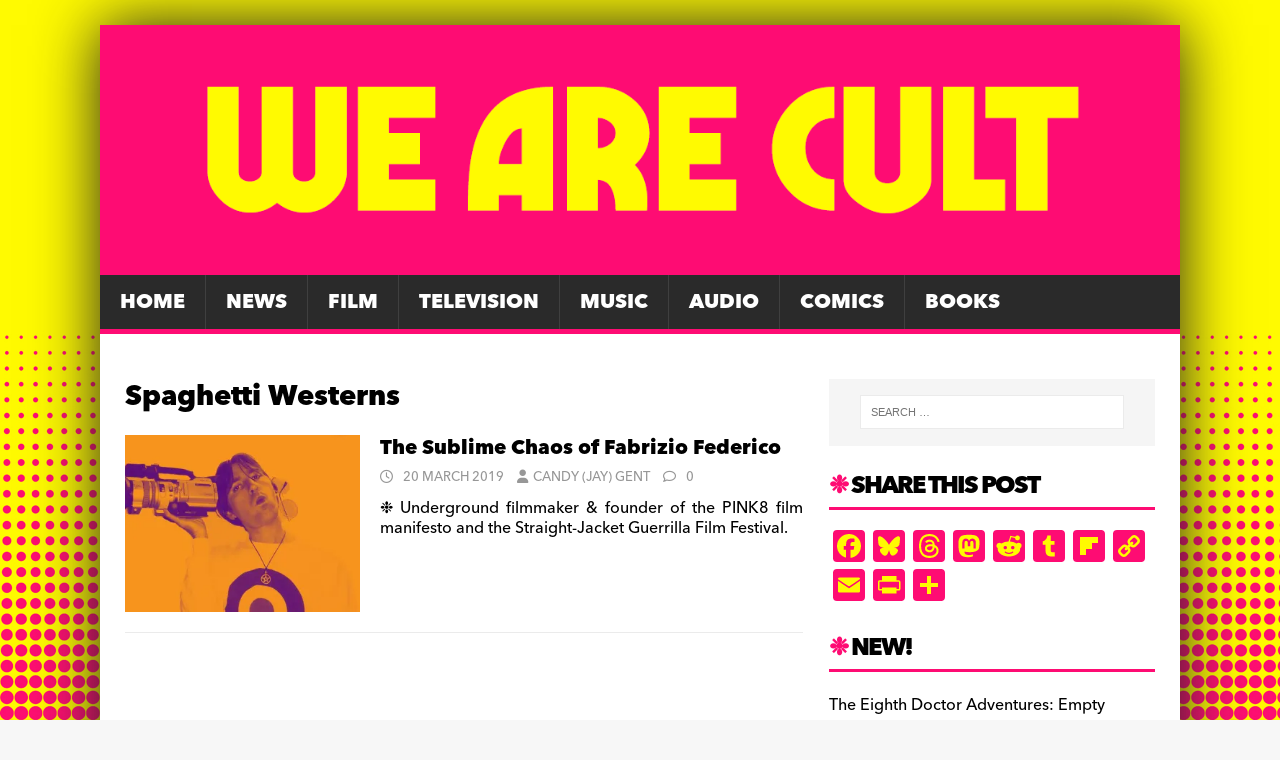

--- FILE ---
content_type: text/html; charset=UTF-8
request_url: https://wearecult.rocks/tag/spaghetti-westerns
body_size: 16773
content:
<!DOCTYPE html>
<html class="no-js" lang="en-GB">
<head>
<meta charset="UTF-8">
<meta name="viewport" content="width=device-width, initial-scale=1.0">
<link rel="profile" href="https://gmpg.org/xfn/11" />
<meta name='robots' content='index, follow, max-image-preview:large, max-snippet:-1, max-video-preview:-1' />

	<!-- This site is optimized with the Yoast SEO plugin v26.8 - https://yoast.com/product/yoast-seo-wordpress/ -->
	<title>Spaghetti Westerns Archives &#187; We Are Cult</title>
	<link rel="canonical" href="https://wearecult.rocks/tag/spaghetti-westerns" />
	<meta property="og:locale" content="en_GB" />
	<meta property="og:type" content="article" />
	<meta property="og:title" content="Spaghetti Westerns Archives &#187; We Are Cult" />
	<meta property="og:url" content="https://wearecult.rocks/tag/spaghetti-westerns" />
	<meta property="og:site_name" content="We Are Cult" />
	<meta property="og:image" content="https://i0.wp.com/wearecult.rocks/wp-content/uploads/2016/09/CULTBANNER200DPI.jpg?fit=1339%2C308&ssl=1" />
	<meta property="og:image:width" content="1339" />
	<meta property="og:image:height" content="308" />
	<meta property="og:image:type" content="image/jpeg" />
	<meta name="twitter:card" content="summary_large_image" />
	<script type="application/ld+json" class="yoast-schema-graph">{"@context":"https://schema.org","@graph":[{"@type":"CollectionPage","@id":"https://wearecult.rocks/tag/spaghetti-westerns","url":"https://wearecult.rocks/tag/spaghetti-westerns","name":"Spaghetti Westerns Archives &#187; We Are Cult","isPartOf":{"@id":"https://wearecult.rocks/#website"},"primaryImageOfPage":{"@id":"https://wearecult.rocks/tag/spaghetti-westerns#primaryimage"},"image":{"@id":"https://wearecult.rocks/tag/spaghetti-westerns#primaryimage"},"thumbnailUrl":"https://i0.wp.com/wearecult.rocks/wp-content/uploads/2019/03/feature-image-fabrizio.jpg?fit=1030%2C438&ssl=1","breadcrumb":{"@id":"https://wearecult.rocks/tag/spaghetti-westerns#breadcrumb"},"inLanguage":"en-GB"},{"@type":"ImageObject","inLanguage":"en-GB","@id":"https://wearecult.rocks/tag/spaghetti-westerns#primaryimage","url":"https://i0.wp.com/wearecult.rocks/wp-content/uploads/2019/03/feature-image-fabrizio.jpg?fit=1030%2C438&ssl=1","contentUrl":"https://i0.wp.com/wearecult.rocks/wp-content/uploads/2019/03/feature-image-fabrizio.jpg?fit=1030%2C438&ssl=1","width":1030,"height":438},{"@type":"BreadcrumbList","@id":"https://wearecult.rocks/tag/spaghetti-westerns#breadcrumb","itemListElement":[{"@type":"ListItem","position":1,"name":"Home","item":"https://wearecult.rocks/"},{"@type":"ListItem","position":2,"name":"Spaghetti Westerns"}]},{"@type":"WebSite","@id":"https://wearecult.rocks/#website","url":"https://wearecult.rocks/","name":"We Are Cult","description":"News, reviews, interviews and events devoted to all things cult!","publisher":{"@id":"https://wearecult.rocks/#organization"},"potentialAction":[{"@type":"SearchAction","target":{"@type":"EntryPoint","urlTemplate":"https://wearecult.rocks/?s={search_term_string}"},"query-input":{"@type":"PropertyValueSpecification","valueRequired":true,"valueName":"search_term_string"}}],"inLanguage":"en-GB"},{"@type":"Organization","@id":"https://wearecult.rocks/#organization","name":"We are Cult","url":"https://wearecult.rocks/","logo":{"@type":"ImageObject","inLanguage":"en-GB","@id":"https://wearecult.rocks/#/schema/logo/image/","url":"https://i0.wp.com/wearecult.rocks/wp-content/uploads/2025/05/cropped-WAC-BANNER-2025D.png?fit=1330%2C308&ssl=1","contentUrl":"https://i0.wp.com/wearecult.rocks/wp-content/uploads/2025/05/cropped-WAC-BANNER-2025D.png?fit=1330%2C308&ssl=1","width":1330,"height":308,"caption":"We are Cult"},"image":{"@id":"https://wearecult.rocks/#/schema/logo/image/"},"sameAs":["https://www.facebook.com/wearecultonline/","https://bsky.app/profile/wearecultonline.bsky.social"]}]}</script>
	<!-- / Yoast SEO plugin. -->


<link rel='dns-prefetch' href='//static.addtoany.com' />
<link rel='dns-prefetch' href='//stats.wp.com' />
<link rel='dns-prefetch' href='//fonts.googleapis.com' />
<link rel='dns-prefetch' href='//v0.wordpress.com' />
<link rel='dns-prefetch' href='//widgets.wp.com' />
<link rel='dns-prefetch' href='//s0.wp.com' />
<link rel='dns-prefetch' href='//0.gravatar.com' />
<link rel='dns-prefetch' href='//1.gravatar.com' />
<link rel='dns-prefetch' href='//2.gravatar.com' />
<link rel='preconnect' href='//i0.wp.com' />
<link rel='preconnect' href='//c0.wp.com' />
<link rel="alternate" type="application/rss+xml" title="We Are Cult &raquo; Feed" href="https://wearecult.rocks/feed" />
<link rel="alternate" type="application/rss+xml" title="We Are Cult &raquo; Comments Feed" href="https://wearecult.rocks/comments/feed" />
<link rel="alternate" type="application/rss+xml" title="We Are Cult &raquo; Spaghetti Westerns Tag Feed" href="https://wearecult.rocks/tag/spaghetti-westerns/feed" />
<style id='wp-img-auto-sizes-contain-inline-css' type='text/css'>
img:is([sizes=auto i],[sizes^="auto," i]){contain-intrinsic-size:3000px 1500px}
/*# sourceURL=wp-img-auto-sizes-contain-inline-css */
</style>
<style id='wp-emoji-styles-inline-css' type='text/css'>

	img.wp-smiley, img.emoji {
		display: inline !important;
		border: none !important;
		box-shadow: none !important;
		height: 1em !important;
		width: 1em !important;
		margin: 0 0.07em !important;
		vertical-align: -0.1em !important;
		background: none !important;
		padding: 0 !important;
	}
/*# sourceURL=wp-emoji-styles-inline-css */
</style>
<style id='wp-block-library-inline-css' type='text/css'>
:root{--wp-block-synced-color:#7a00df;--wp-block-synced-color--rgb:122,0,223;--wp-bound-block-color:var(--wp-block-synced-color);--wp-editor-canvas-background:#ddd;--wp-admin-theme-color:#007cba;--wp-admin-theme-color--rgb:0,124,186;--wp-admin-theme-color-darker-10:#006ba1;--wp-admin-theme-color-darker-10--rgb:0,107,160.5;--wp-admin-theme-color-darker-20:#005a87;--wp-admin-theme-color-darker-20--rgb:0,90,135;--wp-admin-border-width-focus:2px}@media (min-resolution:192dpi){:root{--wp-admin-border-width-focus:1.5px}}.wp-element-button{cursor:pointer}:root .has-very-light-gray-background-color{background-color:#eee}:root .has-very-dark-gray-background-color{background-color:#313131}:root .has-very-light-gray-color{color:#eee}:root .has-very-dark-gray-color{color:#313131}:root .has-vivid-green-cyan-to-vivid-cyan-blue-gradient-background{background:linear-gradient(135deg,#00d084,#0693e3)}:root .has-purple-crush-gradient-background{background:linear-gradient(135deg,#34e2e4,#4721fb 50%,#ab1dfe)}:root .has-hazy-dawn-gradient-background{background:linear-gradient(135deg,#faaca8,#dad0ec)}:root .has-subdued-olive-gradient-background{background:linear-gradient(135deg,#fafae1,#67a671)}:root .has-atomic-cream-gradient-background{background:linear-gradient(135deg,#fdd79a,#004a59)}:root .has-nightshade-gradient-background{background:linear-gradient(135deg,#330968,#31cdcf)}:root .has-midnight-gradient-background{background:linear-gradient(135deg,#020381,#2874fc)}:root{--wp--preset--font-size--normal:16px;--wp--preset--font-size--huge:42px}.has-regular-font-size{font-size:1em}.has-larger-font-size{font-size:2.625em}.has-normal-font-size{font-size:var(--wp--preset--font-size--normal)}.has-huge-font-size{font-size:var(--wp--preset--font-size--huge)}.has-text-align-center{text-align:center}.has-text-align-left{text-align:left}.has-text-align-right{text-align:right}.has-fit-text{white-space:nowrap!important}#end-resizable-editor-section{display:none}.aligncenter{clear:both}.items-justified-left{justify-content:flex-start}.items-justified-center{justify-content:center}.items-justified-right{justify-content:flex-end}.items-justified-space-between{justify-content:space-between}.screen-reader-text{border:0;clip-path:inset(50%);height:1px;margin:-1px;overflow:hidden;padding:0;position:absolute;width:1px;word-wrap:normal!important}.screen-reader-text:focus{background-color:#ddd;clip-path:none;color:#444;display:block;font-size:1em;height:auto;left:5px;line-height:normal;padding:15px 23px 14px;text-decoration:none;top:5px;width:auto;z-index:100000}html :where(.has-border-color){border-style:solid}html :where([style*=border-top-color]){border-top-style:solid}html :where([style*=border-right-color]){border-right-style:solid}html :where([style*=border-bottom-color]){border-bottom-style:solid}html :where([style*=border-left-color]){border-left-style:solid}html :where([style*=border-width]){border-style:solid}html :where([style*=border-top-width]){border-top-style:solid}html :where([style*=border-right-width]){border-right-style:solid}html :where([style*=border-bottom-width]){border-bottom-style:solid}html :where([style*=border-left-width]){border-left-style:solid}html :where(img[class*=wp-image-]){height:auto;max-width:100%}:where(figure){margin:0 0 1em}html :where(.is-position-sticky){--wp-admin--admin-bar--position-offset:var(--wp-admin--admin-bar--height,0px)}@media screen and (max-width:600px){html :where(.is-position-sticky){--wp-admin--admin-bar--position-offset:0px}}

/*# sourceURL=wp-block-library-inline-css */
</style><style id='global-styles-inline-css' type='text/css'>
:root{--wp--preset--aspect-ratio--square: 1;--wp--preset--aspect-ratio--4-3: 4/3;--wp--preset--aspect-ratio--3-4: 3/4;--wp--preset--aspect-ratio--3-2: 3/2;--wp--preset--aspect-ratio--2-3: 2/3;--wp--preset--aspect-ratio--16-9: 16/9;--wp--preset--aspect-ratio--9-16: 9/16;--wp--preset--color--black: #000000;--wp--preset--color--cyan-bluish-gray: #abb8c3;--wp--preset--color--white: #ffffff;--wp--preset--color--pale-pink: #f78da7;--wp--preset--color--vivid-red: #cf2e2e;--wp--preset--color--luminous-vivid-orange: #ff6900;--wp--preset--color--luminous-vivid-amber: #fcb900;--wp--preset--color--light-green-cyan: #7bdcb5;--wp--preset--color--vivid-green-cyan: #00d084;--wp--preset--color--pale-cyan-blue: #8ed1fc;--wp--preset--color--vivid-cyan-blue: #0693e3;--wp--preset--color--vivid-purple: #9b51e0;--wp--preset--gradient--vivid-cyan-blue-to-vivid-purple: linear-gradient(135deg,rgb(6,147,227) 0%,rgb(155,81,224) 100%);--wp--preset--gradient--light-green-cyan-to-vivid-green-cyan: linear-gradient(135deg,rgb(122,220,180) 0%,rgb(0,208,130) 100%);--wp--preset--gradient--luminous-vivid-amber-to-luminous-vivid-orange: linear-gradient(135deg,rgb(252,185,0) 0%,rgb(255,105,0) 100%);--wp--preset--gradient--luminous-vivid-orange-to-vivid-red: linear-gradient(135deg,rgb(255,105,0) 0%,rgb(207,46,46) 100%);--wp--preset--gradient--very-light-gray-to-cyan-bluish-gray: linear-gradient(135deg,rgb(238,238,238) 0%,rgb(169,184,195) 100%);--wp--preset--gradient--cool-to-warm-spectrum: linear-gradient(135deg,rgb(74,234,220) 0%,rgb(151,120,209) 20%,rgb(207,42,186) 40%,rgb(238,44,130) 60%,rgb(251,105,98) 80%,rgb(254,248,76) 100%);--wp--preset--gradient--blush-light-purple: linear-gradient(135deg,rgb(255,206,236) 0%,rgb(152,150,240) 100%);--wp--preset--gradient--blush-bordeaux: linear-gradient(135deg,rgb(254,205,165) 0%,rgb(254,45,45) 50%,rgb(107,0,62) 100%);--wp--preset--gradient--luminous-dusk: linear-gradient(135deg,rgb(255,203,112) 0%,rgb(199,81,192) 50%,rgb(65,88,208) 100%);--wp--preset--gradient--pale-ocean: linear-gradient(135deg,rgb(255,245,203) 0%,rgb(182,227,212) 50%,rgb(51,167,181) 100%);--wp--preset--gradient--electric-grass: linear-gradient(135deg,rgb(202,248,128) 0%,rgb(113,206,126) 100%);--wp--preset--gradient--midnight: linear-gradient(135deg,rgb(2,3,129) 0%,rgb(40,116,252) 100%);--wp--preset--font-size--small: 13px;--wp--preset--font-size--medium: 20px;--wp--preset--font-size--large: 36px;--wp--preset--font-size--x-large: 42px;--wp--preset--spacing--20: 0.44rem;--wp--preset--spacing--30: 0.67rem;--wp--preset--spacing--40: 1rem;--wp--preset--spacing--50: 1.5rem;--wp--preset--spacing--60: 2.25rem;--wp--preset--spacing--70: 3.38rem;--wp--preset--spacing--80: 5.06rem;--wp--preset--shadow--natural: 6px 6px 9px rgba(0, 0, 0, 0.2);--wp--preset--shadow--deep: 12px 12px 50px rgba(0, 0, 0, 0.4);--wp--preset--shadow--sharp: 6px 6px 0px rgba(0, 0, 0, 0.2);--wp--preset--shadow--outlined: 6px 6px 0px -3px rgb(255, 255, 255), 6px 6px rgb(0, 0, 0);--wp--preset--shadow--crisp: 6px 6px 0px rgb(0, 0, 0);}:where(.is-layout-flex){gap: 0.5em;}:where(.is-layout-grid){gap: 0.5em;}body .is-layout-flex{display: flex;}.is-layout-flex{flex-wrap: wrap;align-items: center;}.is-layout-flex > :is(*, div){margin: 0;}body .is-layout-grid{display: grid;}.is-layout-grid > :is(*, div){margin: 0;}:where(.wp-block-columns.is-layout-flex){gap: 2em;}:where(.wp-block-columns.is-layout-grid){gap: 2em;}:where(.wp-block-post-template.is-layout-flex){gap: 1.25em;}:where(.wp-block-post-template.is-layout-grid){gap: 1.25em;}.has-black-color{color: var(--wp--preset--color--black) !important;}.has-cyan-bluish-gray-color{color: var(--wp--preset--color--cyan-bluish-gray) !important;}.has-white-color{color: var(--wp--preset--color--white) !important;}.has-pale-pink-color{color: var(--wp--preset--color--pale-pink) !important;}.has-vivid-red-color{color: var(--wp--preset--color--vivid-red) !important;}.has-luminous-vivid-orange-color{color: var(--wp--preset--color--luminous-vivid-orange) !important;}.has-luminous-vivid-amber-color{color: var(--wp--preset--color--luminous-vivid-amber) !important;}.has-light-green-cyan-color{color: var(--wp--preset--color--light-green-cyan) !important;}.has-vivid-green-cyan-color{color: var(--wp--preset--color--vivid-green-cyan) !important;}.has-pale-cyan-blue-color{color: var(--wp--preset--color--pale-cyan-blue) !important;}.has-vivid-cyan-blue-color{color: var(--wp--preset--color--vivid-cyan-blue) !important;}.has-vivid-purple-color{color: var(--wp--preset--color--vivid-purple) !important;}.has-black-background-color{background-color: var(--wp--preset--color--black) !important;}.has-cyan-bluish-gray-background-color{background-color: var(--wp--preset--color--cyan-bluish-gray) !important;}.has-white-background-color{background-color: var(--wp--preset--color--white) !important;}.has-pale-pink-background-color{background-color: var(--wp--preset--color--pale-pink) !important;}.has-vivid-red-background-color{background-color: var(--wp--preset--color--vivid-red) !important;}.has-luminous-vivid-orange-background-color{background-color: var(--wp--preset--color--luminous-vivid-orange) !important;}.has-luminous-vivid-amber-background-color{background-color: var(--wp--preset--color--luminous-vivid-amber) !important;}.has-light-green-cyan-background-color{background-color: var(--wp--preset--color--light-green-cyan) !important;}.has-vivid-green-cyan-background-color{background-color: var(--wp--preset--color--vivid-green-cyan) !important;}.has-pale-cyan-blue-background-color{background-color: var(--wp--preset--color--pale-cyan-blue) !important;}.has-vivid-cyan-blue-background-color{background-color: var(--wp--preset--color--vivid-cyan-blue) !important;}.has-vivid-purple-background-color{background-color: var(--wp--preset--color--vivid-purple) !important;}.has-black-border-color{border-color: var(--wp--preset--color--black) !important;}.has-cyan-bluish-gray-border-color{border-color: var(--wp--preset--color--cyan-bluish-gray) !important;}.has-white-border-color{border-color: var(--wp--preset--color--white) !important;}.has-pale-pink-border-color{border-color: var(--wp--preset--color--pale-pink) !important;}.has-vivid-red-border-color{border-color: var(--wp--preset--color--vivid-red) !important;}.has-luminous-vivid-orange-border-color{border-color: var(--wp--preset--color--luminous-vivid-orange) !important;}.has-luminous-vivid-amber-border-color{border-color: var(--wp--preset--color--luminous-vivid-amber) !important;}.has-light-green-cyan-border-color{border-color: var(--wp--preset--color--light-green-cyan) !important;}.has-vivid-green-cyan-border-color{border-color: var(--wp--preset--color--vivid-green-cyan) !important;}.has-pale-cyan-blue-border-color{border-color: var(--wp--preset--color--pale-cyan-blue) !important;}.has-vivid-cyan-blue-border-color{border-color: var(--wp--preset--color--vivid-cyan-blue) !important;}.has-vivid-purple-border-color{border-color: var(--wp--preset--color--vivid-purple) !important;}.has-vivid-cyan-blue-to-vivid-purple-gradient-background{background: var(--wp--preset--gradient--vivid-cyan-blue-to-vivid-purple) !important;}.has-light-green-cyan-to-vivid-green-cyan-gradient-background{background: var(--wp--preset--gradient--light-green-cyan-to-vivid-green-cyan) !important;}.has-luminous-vivid-amber-to-luminous-vivid-orange-gradient-background{background: var(--wp--preset--gradient--luminous-vivid-amber-to-luminous-vivid-orange) !important;}.has-luminous-vivid-orange-to-vivid-red-gradient-background{background: var(--wp--preset--gradient--luminous-vivid-orange-to-vivid-red) !important;}.has-very-light-gray-to-cyan-bluish-gray-gradient-background{background: var(--wp--preset--gradient--very-light-gray-to-cyan-bluish-gray) !important;}.has-cool-to-warm-spectrum-gradient-background{background: var(--wp--preset--gradient--cool-to-warm-spectrum) !important;}.has-blush-light-purple-gradient-background{background: var(--wp--preset--gradient--blush-light-purple) !important;}.has-blush-bordeaux-gradient-background{background: var(--wp--preset--gradient--blush-bordeaux) !important;}.has-luminous-dusk-gradient-background{background: var(--wp--preset--gradient--luminous-dusk) !important;}.has-pale-ocean-gradient-background{background: var(--wp--preset--gradient--pale-ocean) !important;}.has-electric-grass-gradient-background{background: var(--wp--preset--gradient--electric-grass) !important;}.has-midnight-gradient-background{background: var(--wp--preset--gradient--midnight) !important;}.has-small-font-size{font-size: var(--wp--preset--font-size--small) !important;}.has-medium-font-size{font-size: var(--wp--preset--font-size--medium) !important;}.has-large-font-size{font-size: var(--wp--preset--font-size--large) !important;}.has-x-large-font-size{font-size: var(--wp--preset--font-size--x-large) !important;}
/*# sourceURL=global-styles-inline-css */
</style>

<style id='classic-theme-styles-inline-css' type='text/css'>
/*! This file is auto-generated */
.wp-block-button__link{color:#fff;background-color:#32373c;border-radius:9999px;box-shadow:none;text-decoration:none;padding:calc(.667em + 2px) calc(1.333em + 2px);font-size:1.125em}.wp-block-file__button{background:#32373c;color:#fff;text-decoration:none}
/*# sourceURL=/wp-includes/css/classic-themes.min.css */
</style>
<link rel='stylesheet' id='ditty-news-ticker-font-css' href='https://wearecult.rocks/wp-content/plugins/ditty-news-ticker/legacy/inc/static/libs/fontastic/styles.css?ver=3.1.63' type='text/css' media='all' />
<link rel='stylesheet' id='ditty-news-ticker-css' href='https://wearecult.rocks/wp-content/plugins/ditty-news-ticker/legacy/inc/static/css/style.css?ver=3.1.63' type='text/css' media='all' />
<link rel='stylesheet' id='ditty-displays-css' href='https://wearecult.rocks/wp-content/plugins/ditty-news-ticker/assets/build/dittyDisplays.css?ver=3.1.63' type='text/css' media='all' />
<link rel='stylesheet' id='ditty-fontawesome-css' href='https://wearecult.rocks/wp-content/plugins/ditty-news-ticker/includes/libs/fontawesome-6.4.0/css/all.css?ver=6.4.0' type='text/css' media='' />
<link rel='stylesheet' id='same-category-posts-css' href='https://wearecult.rocks/wp-content/plugins/same-category-posts/same-category-posts.css?ver=9786cb262bdbdaa612577e7bc95289d5' type='text/css' media='all' />
<link rel='stylesheet' id='mh-google-fonts-css' href='https://fonts.googleapis.com/css?family=Open+Sans:400,400italic,700,600' type='text/css' media='all' />
<link rel='stylesheet' id='mh-magazine-lite-css' href='https://wearecult.rocks/wp-content/themes/mh-magazine-lite/style.css?ver=2.10.0' type='text/css' media='all' />
<link rel='stylesheet' id='mh-font-awesome-css' href='https://wearecult.rocks/wp-content/themes/mh-magazine-lite/includes/font-awesome.min.css' type='text/css' media='all' />
<link rel='stylesheet' id='jetpack_likes-css' href='https://c0.wp.com/p/jetpack/15.4/modules/likes/style.css' type='text/css' media='all' />
<link rel='stylesheet' id='slb_core-css' href='https://wearecult.rocks/wp-content/plugins/simple-lightbox/client/css/app.css?ver=2.9.4' type='text/css' media='all' />
<link rel='stylesheet' id='heateor_sss_frontend_css-css' href='https://wearecult.rocks/wp-content/plugins/sassy-social-share/public/css/sassy-social-share-public.css?ver=3.3.79' type='text/css' media='all' />
<style id='heateor_sss_frontend_css-inline-css' type='text/css'>
.heateor_sss_button_instagram span.heateor_sss_svg,a.heateor_sss_instagram span.heateor_sss_svg{background:radial-gradient(circle at 30% 107%,#fdf497 0,#fdf497 5%,#fd5949 45%,#d6249f 60%,#285aeb 90%)}.heateor_sss_horizontal_sharing .heateor_sss_svg,.heateor_sss_standard_follow_icons_container .heateor_sss_svg{color:#fff;border-width:0px;border-style:solid;border-color:transparent}.heateor_sss_horizontal_sharing .heateorSssTCBackground{color:#666}.heateor_sss_horizontal_sharing span.heateor_sss_svg:hover,.heateor_sss_standard_follow_icons_container span.heateor_sss_svg:hover{border-color:transparent;}.heateor_sss_vertical_sharing span.heateor_sss_svg,.heateor_sss_floating_follow_icons_container span.heateor_sss_svg{color:#fff;border-width:0px;border-style:solid;border-color:transparent;}.heateor_sss_vertical_sharing .heateorSssTCBackground{color:#666;}.heateor_sss_vertical_sharing span.heateor_sss_svg:hover,.heateor_sss_floating_follow_icons_container span.heateor_sss_svg:hover{border-color:transparent;}div.heateor_sss_sharing_title{text-align:center}div.heateor_sss_sharing_ul{width:100%;text-align:center;}div.heateor_sss_horizontal_sharing div.heateor_sss_sharing_ul a{float:none!important;display:inline-block;}
/*# sourceURL=heateor_sss_frontend_css-inline-css */
</style>
<link rel='stylesheet' id='addtoany-css' href='https://wearecult.rocks/wp-content/plugins/add-to-any/addtoany.min.css?ver=1.16' type='text/css' media='all' />
<style id='addtoany-inline-css' type='text/css'>
@media screen and (max-width:1200px){
.a2a_floating_style.a2a_vertical_style{display:none;}
}
/*# sourceURL=addtoany-inline-css */
</style>
<script type="text/javascript" id="addtoany-core-js-before">
/* <![CDATA[ */
window.a2a_config=window.a2a_config||{};a2a_config.callbacks=[];a2a_config.overlays=[];a2a_config.templates={};a2a_localize = {
	Share: "Share",
	Save: "Save",
	Subscribe: "Subscribe",
	Email: "Email",
	Bookmark: "Bookmark",
	ShowAll: "Show All",
	ShowLess: "Show less",
	FindServices: "Find service(s)",
	FindAnyServiceToAddTo: "Instantly find any service to add to",
	PoweredBy: "Powered by",
	ShareViaEmail: "Share via email",
	SubscribeViaEmail: "Subscribe via email",
	BookmarkInYourBrowser: "Bookmark in your browser",
	BookmarkInstructions: "Press Ctrl+D or \u2318+D to bookmark this page",
	AddToYourFavorites: "Add to your favourites",
	SendFromWebOrProgram: "Send from any email address or email program",
	EmailProgram: "Email program",
	More: "More&#8230;",
	ThanksForSharing: "Thanks for sharing!",
	ThanksForFollowing: "Thanks for following!"
};

a2a_config.callbacks.push({ready: function(){var d=document;function a(){var c,e=d.createElement("div");e.innerHTML="<div class=\"a2a_kit a2a_kit_size_32 a2a_floating_style a2a_vertical_style\" data-a2a-scroll-show=\"300,300\" style=\"margin-left:-86px;top:100px;background-color:transparent;\"><a class=\"a2a_button_facebook\"><\/a><a class=\"a2a_button_bluesky\"><\/a><a class=\"a2a_button_threads\"><\/a><a class=\"a2a_button_mastodon\"><\/a><a class=\"a2a_button_reddit\"><\/a><a class=\"a2a_button_tumblr\"><\/a><a class=\"a2a_button_flipboard\"><\/a><a class=\"a2a_button_copy_link\"><\/a><a class=\"a2a_button_email\"><\/a><a class=\"a2a_button_printfriendly\"><\/a><a class=\"a2a_dd addtoany_share_save addtoany_share\" href=\"https:\/\/www.addtoany.com\/share\"><\/a><\/div>";c=d.querySelector(".mh-wrapper");if(c)c.appendChild(e.firstChild);a2a.init("page");}if("loading"!==d.readyState)a();else d.addEventListener("DOMContentLoaded",a,false);}});
a2a_config.callbacks.push({ready:function(){document.querySelectorAll(".a2a_s_undefined").forEach(function(emptyIcon){emptyIcon.parentElement.style.display="none";})}});
a2a_config.icon_color="#fe0c73,#fffa01";

//# sourceURL=addtoany-core-js-before
/* ]]> */
</script>
<script type="text/javascript" defer src="https://static.addtoany.com/menu/page.js" id="addtoany-core-js"></script>
<script type="text/javascript" src="https://c0.wp.com/c/6.9/wp-includes/js/jquery/jquery.min.js" id="jquery-core-js"></script>
<script type="text/javascript" src="https://c0.wp.com/c/6.9/wp-includes/js/jquery/jquery-migrate.min.js" id="jquery-migrate-js"></script>
<script type="text/javascript" defer src="https://wearecult.rocks/wp-content/plugins/add-to-any/addtoany.min.js?ver=1.1" id="addtoany-jquery-js"></script>
<script type="text/javascript" src="https://wearecult.rocks/wp-content/plugins/related-posts-thumbnails/assets/js/front.min.js?ver=4.3.1" id="rpt_front_style-js"></script>
<script type="text/javascript" src="https://wearecult.rocks/wp-content/plugins/related-posts-thumbnails/assets/js/lazy-load.js?ver=4.3.1" id="rpt-lazy-load-js"></script>
<script type="text/javascript" id="mh-scripts-js-extra">
/* <![CDATA[ */
var mh_magazine = {"text":{"toggle_menu":"Toggle Menu"}};
//# sourceURL=mh-scripts-js-extra
/* ]]> */
</script>
<script type="text/javascript" src="https://wearecult.rocks/wp-content/themes/mh-magazine-lite/js/scripts.js?ver=2.10.0" id="mh-scripts-js"></script>
<link rel="https://api.w.org/" href="https://wearecult.rocks/wp-json/" /><link rel="alternate" title="JSON" type="application/json" href="https://wearecult.rocks/wp-json/wp/v2/tags/22864" /><link rel="EditURI" type="application/rsd+xml" title="RSD" href="https://wearecult.rocks/xmlrpc.php?rsd" />
<style></style>        <style>
            #related_posts_thumbnails li {
                border-right: 1px solid #dddddd;
                background-color: #ffffff            }

            #related_posts_thumbnails li:hover {
                background-color: #eeeeee;
            }

            .relpost_content {
                font-size: 12px;
                color: #333333;
            }

            .relpost-block-single {
                background-color: #ffffff;
                border-right: 1px solid #dddddd;
                border-left: 1px solid #dddddd;
                margin-right: -1px;
            }

            .relpost-block-single:hover {
                background-color: #eeeeee;
            }
        </style>

        	<style>img#wpstats{display:none}</style>
		<!--[if lt IE 9]>
<script src="https://wearecult.rocks/wp-content/themes/mh-magazine-lite/js/css3-mediaqueries.js"></script>
<![endif]-->
<style type="text/css">.recentcomments a{display:inline !important;padding:0 !important;margin:0 !important;}</style><style type="text/css" id="custom-background-css">
body.custom-background { background-image: url("https://wearecult.rocks/wp-content/uploads/2025/05/wac-background-new.jpg"); background-position: center bottom; background-size: cover; background-repeat: no-repeat; background-attachment: fixed; }
</style>
	<link rel="icon" href="https://i0.wp.com/wearecult.rocks/wp-content/uploads/2025/05/cropped-favicon2025.png?fit=32%2C32&#038;ssl=1" sizes="32x32" />
<link rel="icon" href="https://i0.wp.com/wearecult.rocks/wp-content/uploads/2025/05/cropped-favicon2025.png?fit=192%2C192&#038;ssl=1" sizes="192x192" />
<link rel="apple-touch-icon" href="https://i0.wp.com/wearecult.rocks/wp-content/uploads/2025/05/cropped-favicon2025.png?fit=180%2C180&#038;ssl=1" />
<meta name="msapplication-TileImage" content="https://i0.wp.com/wearecult.rocks/wp-content/uploads/2025/05/cropped-favicon2025.png?fit=270%2C270&#038;ssl=1" />
		<style type="text/css" id="wp-custom-css">
			@import url("https://use.typekit.net/edb7ajw.css");

h1, h2, h3, h4, h5, h6 {
    font-family: "avenir-next-world", sans-serif;
    color: #000;
    line-height: 1.3;
    font-weight: 700;
}

h1.entry-title {font-size:32pt;padding-bottom:20px;letter-spacing: -2px;}

h4.mh-widget-title {letter-spacing: -2px;}

.mh-excerpt {line-height: 1.3;}

#main-content {padding-top:20px;}
.mh-sidebar {padding-top:20px;}

.mh-posts-stacked-meta {background-color:#fe0c73 !important;padding-left:15px;padding-right:15px;}

.mh-posts-stacked-title {background-color:rgba(0, 0, 0, 0.5);padding:15px;}

.mh-main-nav-wrap {background-color:##40176B !important;}

body {
    font-family: "avenir-next-world", sans-serif;
    font-size: 1rem;
    line-height: 1.7;
    background: #f7f7f7;
    hyphens: auto;
}

p {text-align: justify;}

.entry-content {padding-left:20px; padding-right:20px;}

.entry-content > hr {margin-top:25px; margin-bottom:25px; border-color:#fffa01;}

.menu-menu-1-container {
	font-family: "avenir-next-world", sans-serif;
  font-size: 120%;
}

.mh-posts-stacked-content {background-color: #fffa01;}

.mtphr-dnt-tick {padding-bottom:30px !important; font-family: "avenir-next-world", Helvetica, Arial, sans-serif; font-size: 1.5rem;}

.mtphr-dnt-tick a {color:#fe0c73 !important;}

.mtphr-dnt-tick a:hover {color:#fffa01 !important;}

.heateor_sss_sharing_ul {padding-bottom:20px !important;}

.mh-widget-title {font-size: 150%;border-bottom: 3px solid #fe0c73;}

.mh-widget-title::before {content: "❉ ";color:#fe0c73;}

.cb_p6_patreon_button {padding-top:25px; font-family: "avenir-next-world", sans-serif; text-transform:uppercase;}

h3.jp-relatedposts-headline em {font-family: "avenir-next-world", sans-serif;}

.mh-container-outer {box-shadow: 0px 0px 60px #222222;}

.aligncenter {padding-top:20px; padding-bottom:20px;}

.current-menu-item {background-color:#500E7E !important;}

.mh-main-nav {place-items: center;}

.mh-main-nav {border-bottom: 5px solid #fe0c73 !important;}

.mh-meta {text-transform:uppercase;}

.mh-meta-date > i {padding-right:5px;}

.mh-meta-comments > i {padding-right:5px;}

#menu-menu-1 li {font-size:15pt !important;}

.wp-caption-text::before {content: "❉ ";color:#fe0c73;}

input[type=submit] {background:#fe0c73;}

/* AddToAny */
.addtoany_content_bottom {display: inline-block;
    font-size: 9pt;
    font-weight: 700;
    line-height: 1.2;
    margin: 0 0 1em; padding-bottom:20px;}
.addtoany_content_bottom::before {content:'Share this post: ';}

.a2a_floating_style a {background-color:#fffa01;border-radius:7px;box-shadow: 0px 5px 10px #fffa01;}

/* Most Popular footer */
.tptn_title {display: block;
    padding: 5px 0;
    border-bottom: 1px dotted #666;}		</style>
		</head>
<body data-rsssl=1 id="mh-mobile" class="archive tag tag-spaghetti-westerns tag-22864 custom-background wp-theme-mh-magazine-lite mh-right-sb" itemscope="itemscope" itemtype="https://schema.org/WebPage">
<div class="mh-container mh-container-outer">
<div class="mh-header-mobile-nav mh-clearfix"></div>
<header class="mh-header" itemscope="itemscope" itemtype="https://schema.org/WPHeader">
	<div class="mh-container mh-container-inner mh-row mh-clearfix">
		<div class="mh-custom-header mh-clearfix">
<a class="mh-header-image-link" href="https://wearecult.rocks/" title="We Are Cult" rel="home">
<img class="mh-header-image" src="https://wearecult.rocks/wp-content/uploads/2025/05/cropped-WAC-BANNER-2025D.png" height="308" width="1330" alt="We Are Cult" />
</a>
</div>
	</div>
	<div class="mh-main-nav-wrap">
		<nav class="mh-navigation mh-main-nav mh-container mh-container-inner mh-clearfix" itemscope="itemscope" itemtype="https://schema.org/SiteNavigationElement">
			<div class="menu-menu-1-container"><ul id="menu-menu-1" class="menu"><li id="menu-item-114" class="menu-item menu-item-type-custom menu-item-object-custom menu-item-home menu-item-114"><a href="https://wearecult.rocks/">Home</a></li>
<li id="menu-item-395" class="menu-item menu-item-type-taxonomy menu-item-object-category menu-item-395"><a href="https://wearecult.rocks/news">News</a></li>
<li id="menu-item-120" class="menu-item menu-item-type-taxonomy menu-item-object-category menu-item-120"><a href="https://wearecult.rocks/film">Film</a></li>
<li id="menu-item-119" class="menu-item menu-item-type-taxonomy menu-item-object-category menu-item-119"><a href="https://wearecult.rocks/television">Television</a></li>
<li id="menu-item-121" class="menu-item menu-item-type-taxonomy menu-item-object-category menu-item-121"><a href="https://wearecult.rocks/music">Music</a></li>
<li id="menu-item-123" class="menu-item menu-item-type-taxonomy menu-item-object-category menu-item-123"><a href="https://wearecult.rocks/audio">Audio</a></li>
<li id="menu-item-55642" class="menu-item menu-item-type-taxonomy menu-item-object-category menu-item-55642"><a href="https://wearecult.rocks/comics">Comics</a></li>
<li id="menu-item-118" class="menu-item menu-item-type-taxonomy menu-item-object-category menu-item-118"><a href="https://wearecult.rocks/books">Books</a></li>
</ul></div>		</nav>
	</div>
</header><div class="mh-wrapper mh-clearfix">
	<div id="main-content" class="mh-loop mh-content" role="main">			<header class="page-header"><h1 class="page-title">Spaghetti Westerns</h1>			</header><article class="mh-loop-item mh-clearfix post-19186 post type-post status-publish format-standard has-post-thumbnail hentry category-film category-people tag-alchemy tag-aleister-crowley tag-alternative tag-amy-winehouse tag-andy-warhol tag-anthropology tag-black-biscuit tag-blimpy-chopsocky tag-boleskine-house tag-buzzfeed tag-casper tag-charles-manson tag-charlie-chuck tag-christian-bale tag-cinema-verite tag-comedies tag-cult tag-cult-film tag-cult-movies tag-david-bowie tag-dennis-hopper tag-director tag-disney tag-diy tag-dogme-95 tag-donald-camell tag-edie-sedgwick tag-editor tag-edward-barton tag-emma-stone tag-fabrizio-federico tag-fellini tag-film tag-films tag-frank-sidebottom tag-george-formby tag-graveyard-music tag-gremlins tag-guerrilla tag-independent-film tag-indie-film tag-indie-underground tag-interview tag-jamaican-cinema tag-jett-hollywood tag-jfk tag-jim-jones tag-john-otway tag-john-waters tag-julien-donkey-boy tag-lsd tag-mao tag-mother-theresa tag-movies tag-north-korea tag-occult tag-oliver-stone tag-oscars tag-paolo-villaggio tag-pasolini tag-pink8 tag-point-break tag-punk tag-raindance-film-festival tag-reefer-madness tag-robert-mitchum tag-sex-pistols tag-south-park tag-spaghetti-westerns tag-straight-jacket-guerrilla-film-festival tag-teddy-bears-live-forever tag-the-doors tag-the-godfather tag-the-great-rock-roll-swindle tag-the-last-movie tag-time-magazine tag-tom-hanks tag-ufo tag-underground-film tag-van-gogh tag-vimeo tag-voodoo tag-white-boy-rick tag-wild-side tag-writer tag-youtube tag-ziggy-stardust">
	<figure class="mh-loop-thumb">
		<a href="https://wearecult.rocks/fabrizio-federico"><img width="326" height="245" src="https://i0.wp.com/wearecult.rocks/wp-content/uploads/2019/03/feature-image-fabrizio.jpg?resize=326%2C245&amp;ssl=1" class="attachment-mh-magazine-lite-medium size-mh-magazine-lite-medium wp-post-image" alt="" decoding="async" fetchpriority="high" srcset="https://i0.wp.com/wearecult.rocks/wp-content/uploads/2019/03/feature-image-fabrizio.jpg?resize=326%2C245&amp;ssl=1 326w, https://i0.wp.com/wearecult.rocks/wp-content/uploads/2019/03/feature-image-fabrizio.jpg?resize=80%2C60&amp;ssl=1 80w, https://i0.wp.com/wearecult.rocks/wp-content/uploads/2019/03/feature-image-fabrizio.jpg?zoom=2&amp;resize=326%2C245&amp;ssl=1 652w, https://i0.wp.com/wearecult.rocks/wp-content/uploads/2019/03/feature-image-fabrizio.jpg?zoom=3&amp;resize=326%2C245&amp;ssl=1 978w" sizes="(max-width: 326px) 100vw, 326px" data-attachment-id="19174" data-permalink="https://wearecult.rocks/feature-image-fabrizio" data-orig-file="https://i0.wp.com/wearecult.rocks/wp-content/uploads/2019/03/feature-image-fabrizio.jpg?fit=1030%2C438&amp;ssl=1" data-orig-size="1030,438" data-comments-opened="1" data-image-meta="{&quot;aperture&quot;:&quot;0&quot;,&quot;credit&quot;:&quot;&quot;,&quot;camera&quot;:&quot;&quot;,&quot;caption&quot;:&quot;&quot;,&quot;created_timestamp&quot;:&quot;1471996800&quot;,&quot;copyright&quot;:&quot;&quot;,&quot;focal_length&quot;:&quot;0&quot;,&quot;iso&quot;:&quot;0&quot;,&quot;shutter_speed&quot;:&quot;0&quot;,&quot;title&quot;:&quot;&quot;,&quot;orientation&quot;:&quot;1&quot;}" data-image-title="feature image fabrizio" data-image-description="" data-image-caption="" data-medium-file="https://i0.wp.com/wearecult.rocks/wp-content/uploads/2019/03/feature-image-fabrizio.jpg?fit=300%2C128&amp;ssl=1" data-large-file="https://i0.wp.com/wearecult.rocks/wp-content/uploads/2019/03/feature-image-fabrizio.jpg?fit=678%2C288&amp;ssl=1" />		</a>
	</figure>
	<div class="mh-loop-content mh-clearfix">
		<header class="mh-loop-header">
			<h3 class="entry-title mh-loop-title">
				<a href="https://wearecult.rocks/fabrizio-federico" rel="bookmark">
					The Sublime Chaos of Fabrizio Federico				</a>
			</h3>
			<div class="mh-meta mh-loop-meta">
				<span class="mh-meta-date updated"><i class="far fa-clock"></i>20 March 2019</span>
<span class="mh-meta-author author vcard"><i class="fa fa-user"></i><a class="fn" href="https://wearecult.rocks/author/gent_1976">Candy (Jay) Gent</a></span>
<span class="mh-meta-comments"><i class="far fa-comment"></i><a class="mh-comment-count-link" href="https://wearecult.rocks/fabrizio-federico#mh-comments">0</a></span>
			</div>
		</header>
		<div class="mh-loop-excerpt">
			<div class="mh-excerpt"><p>❉ Underground filmmaker &#038; founder of the PINK8 film manifesto and the Straight-Jacket Guerrilla Film Festival.</p>
</div>		</div>
	</div>
</article>	</div>
	<aside class="mh-widget-col-1 mh-sidebar" itemscope="itemscope" itemtype="https://schema.org/WPSideBar"><div id="search-2" class="mh-widget widget_search"><form role="search" method="get" class="search-form" action="https://wearecult.rocks/">
				<label>
					<span class="screen-reader-text">Search for:</span>
					<input type="search" class="search-field" placeholder="Search &hellip;" value="" name="s" />
				</label>
				<input type="submit" class="search-submit" value="Search" />
			</form></div><div id="a2a_share_save_widget-2" class="mh-widget widget_a2a_share_save_widget"><h4 class="mh-widget-title"><span class="mh-widget-title-inner">Share this post</span></h4><div class="a2a_kit a2a_kit_size_32 addtoany_list"><a class="a2a_button_facebook" href="https://www.addtoany.com/add_to/facebook?linkurl=https%3A%2F%2Fwearecult.rocks%2Ftag%2Fspaghetti-westerns&amp;linkname=Spaghetti%20Westerns%20Archives%20%26%23187%3B%20We%20Are%20Cult" title="Facebook" rel="nofollow noopener" target="_blank"></a><a class="a2a_button_bluesky" href="https://www.addtoany.com/add_to/bluesky?linkurl=https%3A%2F%2Fwearecult.rocks%2Ftag%2Fspaghetti-westerns&amp;linkname=Spaghetti%20Westerns%20Archives%20%26%23187%3B%20We%20Are%20Cult" title="Bluesky" rel="nofollow noopener" target="_blank"></a><a class="a2a_button_threads" href="https://www.addtoany.com/add_to/threads?linkurl=https%3A%2F%2Fwearecult.rocks%2Ftag%2Fspaghetti-westerns&amp;linkname=Spaghetti%20Westerns%20Archives%20%26%23187%3B%20We%20Are%20Cult" title="Threads" rel="nofollow noopener" target="_blank"></a><a class="a2a_button_mastodon" href="https://www.addtoany.com/add_to/mastodon?linkurl=https%3A%2F%2Fwearecult.rocks%2Ftag%2Fspaghetti-westerns&amp;linkname=Spaghetti%20Westerns%20Archives%20%26%23187%3B%20We%20Are%20Cult" title="Mastodon" rel="nofollow noopener" target="_blank"></a><a class="a2a_button_reddit" href="https://www.addtoany.com/add_to/reddit?linkurl=https%3A%2F%2Fwearecult.rocks%2Ftag%2Fspaghetti-westerns&amp;linkname=Spaghetti%20Westerns%20Archives%20%26%23187%3B%20We%20Are%20Cult" title="Reddit" rel="nofollow noopener" target="_blank"></a><a class="a2a_button_tumblr" href="https://www.addtoany.com/add_to/tumblr?linkurl=https%3A%2F%2Fwearecult.rocks%2Ftag%2Fspaghetti-westerns&amp;linkname=Spaghetti%20Westerns%20Archives%20%26%23187%3B%20We%20Are%20Cult" title="Tumblr" rel="nofollow noopener" target="_blank"></a><a class="a2a_button_flipboard" href="https://www.addtoany.com/add_to/flipboard?linkurl=https%3A%2F%2Fwearecult.rocks%2Ftag%2Fspaghetti-westerns&amp;linkname=Spaghetti%20Westerns%20Archives%20%26%23187%3B%20We%20Are%20Cult" title="Flipboard" rel="nofollow noopener" target="_blank"></a><a class="a2a_button_copy_link" href="https://www.addtoany.com/add_to/copy_link?linkurl=https%3A%2F%2Fwearecult.rocks%2Ftag%2Fspaghetti-westerns&amp;linkname=Spaghetti%20Westerns%20Archives%20%26%23187%3B%20We%20Are%20Cult" title="Copy Link" rel="nofollow noopener" target="_blank"></a><a class="a2a_button_email" href="https://www.addtoany.com/add_to/email?linkurl=https%3A%2F%2Fwearecult.rocks%2Ftag%2Fspaghetti-westerns&amp;linkname=Spaghetti%20Westerns%20Archives%20%26%23187%3B%20We%20Are%20Cult" title="Email" rel="nofollow noopener" target="_blank"></a><a class="a2a_button_printfriendly" href="https://www.addtoany.com/add_to/printfriendly?linkurl=https%3A%2F%2Fwearecult.rocks%2Ftag%2Fspaghetti-westerns&amp;linkname=Spaghetti%20Westerns%20Archives%20%26%23187%3B%20We%20Are%20Cult" title="PrintFriendly" rel="nofollow noopener" target="_blank"></a><a class="a2a_dd addtoany_share_save addtoany_share" href="https://www.addtoany.com/share"></a></div></div>
		<div id="recent-posts-2" class="mh-widget widget_recent_entries">
		<h4 class="mh-widget-title"><span class="mh-widget-title-inner">New!</span></h4>
		<ul>
											<li>
					<a href="https://wearecult.rocks/the-eighth-doctor-adventures-empty-vessels-out-now">The Eighth Doctor Adventures: Empty Vessels out now!</a>
									</li>
											<li>
					<a href="https://wearecult.rocks/blaklights-new-album-the-haunting-of-us-out-now">BlakLight&#8217;s new album &#8216;The Haunting of Us&#8217; out now!</a>
									</li>
											<li>
					<a href="https://wearecult.rocks/the-assassination-bureau-on-limited-edition-blu-ray">Anarchy reigns as Arrow presents The Assassination Bureau on Limited Edition Blu-ray</a>
									</li>
											<li>
					<a href="https://wearecult.rocks/worldwide-4k-uhd-premiere-for-hammer-thriller-fear-in-the-night">Worldwide 4K UHD Premiere for Hammer thriller &#8216;Fear in the Night&#8217;</a>
									</li>
											<li>
					<a href="https://wearecult.rocks/black-archive-undead-at-80">Black Archive ‘Undead’ at 80!</a>
									</li>
					</ul>

		</div><div id="nav_menu-2" class="mh-widget widget_nav_menu"><h4 class="mh-widget-title"><span class="mh-widget-title-inner">Sections</span></h4><div class="menu-sections-container"><ul id="menu-sections" class="menu"><li id="menu-item-12717" class="menu-item menu-item-type-taxonomy menu-item-object-category menu-item-12717"><a href="https://wearecult.rocks/news">News</a></li>
<li id="menu-item-12715" class="menu-item menu-item-type-taxonomy menu-item-object-category menu-item-12715"><a href="https://wearecult.rocks/music">Music</a></li>
<li id="menu-item-12714" class="menu-item menu-item-type-taxonomy menu-item-object-category menu-item-12714"><a href="https://wearecult.rocks/film">Film</a></li>
<li id="menu-item-12716" class="menu-item menu-item-type-taxonomy menu-item-object-category menu-item-12716"><a href="https://wearecult.rocks/television">Television</a></li>
<li id="menu-item-12719" class="menu-item menu-item-type-taxonomy menu-item-object-category menu-item-12719"><a href="https://wearecult.rocks/audio">Audio</a></li>
<li id="menu-item-12721" class="menu-item menu-item-type-taxonomy menu-item-object-category menu-item-12721"><a href="https://wearecult.rocks/theatre">Theatre</a></li>
<li id="menu-item-12718" class="menu-item menu-item-type-taxonomy menu-item-object-category menu-item-12718"><a href="https://wearecult.rocks/books">Books</a></li>
<li id="menu-item-12720" class="menu-item menu-item-type-taxonomy menu-item-object-category menu-item-12720"><a href="https://wearecult.rocks/people">People</a></li>
<li id="menu-item-12722" class="menu-item menu-item-type-taxonomy menu-item-object-category menu-item-12722"><a href="https://wearecult.rocks/wrestling">Wrestling</a></li>
<li id="menu-item-25611" class="menu-item menu-item-type-taxonomy menu-item-object-category menu-item-25611"><a href="https://wearecult.rocks/event">Events</a></li>
</ul></div></div><div id="media_image-6" class="mh-widget widget_media_image"><h4 class="mh-widget-title"><span class="mh-widget-title-inner">OUR SPONSOR</span></h4><a href="https://shop.saturdaymorningpress.co.uk/"><img width="300" height="100" src="https://i0.wp.com/wearecult.rocks/wp-content/uploads/2025/07/smp-banner.png?fit=300%2C100&amp;ssl=1" class="image wp-image-56886  attachment-full size-full" alt="" style="max-width: 100%; height: auto;" decoding="async" loading="lazy" srcset="https://i0.wp.com/wearecult.rocks/wp-content/uploads/2025/07/smp-banner.png?w=300&amp;ssl=1 300w, https://i0.wp.com/wearecult.rocks/wp-content/uploads/2025/07/smp-banner.png?resize=150%2C50&amp;ssl=1 150w" sizes="auto, (max-width: 300px) 100vw, 300px" data-attachment-id="56886" data-permalink="https://wearecult.rocks/smp-banner" data-orig-file="https://i0.wp.com/wearecult.rocks/wp-content/uploads/2025/07/smp-banner.png?fit=300%2C100&amp;ssl=1" data-orig-size="300,100" data-comments-opened="1" data-image-meta="{&quot;aperture&quot;:&quot;0&quot;,&quot;credit&quot;:&quot;&quot;,&quot;camera&quot;:&quot;&quot;,&quot;caption&quot;:&quot;&quot;,&quot;created_timestamp&quot;:&quot;0&quot;,&quot;copyright&quot;:&quot;&quot;,&quot;focal_length&quot;:&quot;0&quot;,&quot;iso&quot;:&quot;0&quot;,&quot;shutter_speed&quot;:&quot;0&quot;,&quot;title&quot;:&quot;&quot;,&quot;orientation&quot;:&quot;0&quot;}" data-image-title="smp banner" data-image-description="" data-image-caption="" data-medium-file="https://i0.wp.com/wearecult.rocks/wp-content/uploads/2025/07/smp-banner.png?fit=300%2C100&amp;ssl=1" data-large-file="https://i0.wp.com/wearecult.rocks/wp-content/uploads/2025/07/smp-banner.png?fit=300%2C100&amp;ssl=1" /></a></div><div id="a2a_follow_widget-2" class="mh-widget widget_a2a_follow_widget"><h4 class="mh-widget-title"><span class="mh-widget-title-inner">Stay in touch</span></h4><div class="a2a_kit a2a_kit_size_32 a2a_follow addtoany_list"><a class="a2a_button_facebook" href="https://www.facebook.com/wearecultonline" title="Facebook" rel="noopener" target="_blank"></a><a class="a2a_button_instagram" href="https://www.instagram.com/wearecultonline" title="Instagram" rel="noopener" target="_blank"></a><a class="a2a_button_bluesky" href="https://bsky.app/profile/wearecultonline.bsky.social" title="Bluesky" rel="noopener" target="_blank"></a></div></div><div id="custom_html-3" class="widget_text mh-widget widget_custom_html"><h4 class="mh-widget-title"><span class="mh-widget-title-inner">Support We Are Cult</span></h4><div class="textwidget custom-html-widget"><p>
Like what we do? Why not buy us a cup of coffee?
</p> <br />
<form action="https://www.paypal.com/cgi-bin/webscr" method="post" target="_top">
<input type="hidden" name="cmd" value="_s-xclick">
<input type="hidden" name="hosted_button_id" value="ZTFBZTGF9A5MJ">
<input style="display: block; margin: 0 auto;" type="image" src="https://www.paypalobjects.com/en_US/GB/i/btn/btn_donateCC_LG.gif" border="0" name="submit" alt="PayPal – The safer, easier way to pay online!">
<img alt="" border="0" src="https://www.paypalobjects.com/en_GB/i/scr/pixel.gif" width="1" height="1">
</form>
</div></div><div id="media_image-18" class="mh-widget widget_media_image"><h4 class="mh-widget-title"><span class="mh-widget-title-inner">Become a Patr(e)on</span></h4><a href="https://www.patreon.com/c/wearecult/posts"><img width="217" height="51" src="https://i0.wp.com/wearecult.rocks/wp-content/uploads/2025/05/become_a_patron_button.png?fit=217%2C51&amp;ssl=1" class="image wp-image-55838  attachment-full size-full" alt="BECOME A PATREON" style="max-width: 100%; height: auto;" decoding="async" loading="lazy" srcset="https://i0.wp.com/wearecult.rocks/wp-content/uploads/2025/05/become_a_patron_button.png?w=217&amp;ssl=1 217w, https://i0.wp.com/wearecult.rocks/wp-content/uploads/2025/05/become_a_patron_button.png?resize=150%2C35&amp;ssl=1 150w" sizes="auto, (max-width: 217px) 100vw, 217px" data-attachment-id="55838" data-permalink="https://wearecult.rocks/become_a_patron_button" data-orig-file="https://i0.wp.com/wearecult.rocks/wp-content/uploads/2025/05/become_a_patron_button.png?fit=217%2C51&amp;ssl=1" data-orig-size="217,51" data-comments-opened="1" data-image-meta="{&quot;aperture&quot;:&quot;0&quot;,&quot;credit&quot;:&quot;&quot;,&quot;camera&quot;:&quot;&quot;,&quot;caption&quot;:&quot;&quot;,&quot;created_timestamp&quot;:&quot;0&quot;,&quot;copyright&quot;:&quot;&quot;,&quot;focal_length&quot;:&quot;0&quot;,&quot;iso&quot;:&quot;0&quot;,&quot;shutter_speed&quot;:&quot;0&quot;,&quot;title&quot;:&quot;&quot;,&quot;orientation&quot;:&quot;0&quot;}" data-image-title="become_a_patron_button" data-image-description="" data-image-caption="" data-medium-file="https://i0.wp.com/wearecult.rocks/wp-content/uploads/2025/05/become_a_patron_button.png?fit=217%2C51&amp;ssl=1" data-large-file="https://i0.wp.com/wearecult.rocks/wp-content/uploads/2025/05/become_a_patron_button.png?fit=217%2C51&amp;ssl=1" /></a></div></aside></div>
<footer class="mh-footer" itemscope="itemscope" itemtype="https://schema.org/WPFooter">
<div class="mh-container mh-container-inner mh-footer-widgets mh-row mh-clearfix">
<div class="mh-col-1-4 mh-widget-col-1 mh-footer-4-cols  mh-footer-area mh-footer-1">
<div id="custom_html-6" class="widget_text mh-footer-widget widget_custom_html"><h6 class="mh-widget-title mh-footer-widget-title"><span class="mh-widget-title-inner mh-footer-widget-title-inner">Support We Are Cult</span></h6><div class="textwidget custom-html-widget"><p>
Like what we do? Why not buy us a cup of coffee?
</p> <br />
<form action="https://www.paypal.com/cgi-bin/webscr" method="post" target="_top">
<input type="hidden" name="cmd" value="_s-xclick">
<input type="hidden" name="hosted_button_id" value="ZTFBZTGF9A5MJ">
<input style="display: block; margin: 0 auto;" type="image" src="https://www.paypalobjects.com/en_US/GB/i/btn/btn_donateCC_LG.gif" border="0" name="submit" alt="PayPal – The safer, easier way to pay online!">
<img alt="" border="0" src="https://www.paypalobjects.com/en_GB/i/scr/pixel.gif" width="1" height="1">
</form>
</div></div></div>
<div class="mh-col-1-4 mh-widget-col-1 mh-footer-4-cols  mh-footer-area mh-footer-2">
<div id="recent-comments-4" class="mh-footer-widget widget_recent_comments"><h6 class="mh-widget-title mh-footer-widget-title"><span class="mh-widget-title-inner mh-footer-widget-title-inner">Recent Comments</span></h6><ul id="recentcomments"><li class="recentcomments"><span class="comment-author-link">Dan</span> on <a href="https://wearecult.rocks/even-stranger-things-the-1983-bbc-2-sci-fi-film-festival#comment-95906">Even stranger things: The 1983 BBC-2 Sci Fi Film Festival</a></li><li class="recentcomments"><span class="comment-author-link">Finn Taylor</span> on <a href="https://wearecult.rocks/even-stranger-things-the-1983-bbc-2-sci-fi-film-festival#comment-95891">Even stranger things: The 1983 BBC-2 Sci Fi Film Festival</a></li><li class="recentcomments"><span class="comment-author-link">Jochen</span> on <a href="https://wearecult.rocks/lost-horizon-himmelaya-reviewed#comment-92746">Lost Horizon: Himmelaya reviewed</a></li></ul></div></div>
<div class="mh-col-1-4 mh-widget-col-1 mh-footer-4-cols  mh-footer-area mh-footer-3">
<div id="widget_tptn_pop-2" class="mh-footer-widget tptn_posts_list_widget"><h6 class="mh-widget-title mh-footer-widget-title"><span class="mh-widget-title-inner mh-footer-widget-title-inner">Most popular</span></h6><div class="tptn_posts_daily  tptn_posts_widget tptn_posts_widget-widget_tptn_pop-2    tptn-text-only"><ul><li><span class="tptn_after_thumb"><a href="https://wearecult.rocks/the-mary-millington-movie-collection"     class="tptn_link"><span class="tptn_title">&#8216;The Mary Millington Movie Collection&#8217;</span></a></span></li><li><span class="tptn_after_thumb"><a href="https://wearecult.rocks/alex-taylor-an-appreciation"     class="tptn_link"><span class="tptn_title">Alex Taylor: An Appreciation</span></a></span></li><li><span class="tptn_after_thumb"><a href="https://wearecult.rocks/some-bazar-dollar-greatest-hits-reviewed"     class="tptn_link"><span class="tptn_title">Some Bazar: &#8216;Dollar &#8211; Greatest&hellip;</span></a></span></li><li><span class="tptn_after_thumb"><a href="https://wearecult.rocks/finding-meaning-in-possession"     class="tptn_link"><span class="tptn_title">Finding Meaning In &#8216;Possession&#8217;</span></a></span></li><li><span class="tptn_after_thumb"><a href="https://wearecult.rocks/a-bigger-splash-2015-revisited"     class="tptn_link"><span class="tptn_title">&#8216;A Bigger Splash&#8217; (2015) revisited</span></a></span></li></ul><div class="tptn_clear"></div></div><br /><!-- Cached output. Cached time is 3600 seconds --></div></div>
<div class="mh-col-1-4 mh-widget-col-1 mh-footer-4-cols  mh-footer-area mh-footer-4">
<div id="pages-2" class="mh-footer-widget widget_pages"><h6 class="mh-widget-title mh-footer-widget-title"><span class="mh-widget-title-inner mh-footer-widget-title-inner">We Are Cult</span></h6>
			<ul>
				<li class="page_item page-item-593"><a href="https://wearecult.rocks/contact-us">Contact us</a></li>
<li class="page_item page-item-34064"><a href="https://wearecult.rocks/privacy-policy">Privacy Policy</a></li>
<li class="page_item page-item-9"><a href="https://wearecult.rocks/the-small-print">The small print</a></li>
<li class="page_item page-item-35844"><a href="https://wearecult.rocks/writers-guidelines">Writers Guidelines</a></li>
			</ul>

			</div></div>
</div>
</footer>
<div class="mh-copyright-wrap">
	<div class="mh-container mh-container-inner mh-clearfix">
		<p class="mh-copyright">Copyright &copy; 2026 | WordPress Theme by <a href="https://mhthemes.com/themes/mh-magazine/?utm_source=customer&#038;utm_medium=link&#038;utm_campaign=MH+Magazine+Lite" rel="nofollow">MH Themes</a></p>
	</div>
</div>
</div><!-- .mh-container-outer -->
<script type="speculationrules">
{"prefetch":[{"source":"document","where":{"and":[{"href_matches":"/*"},{"not":{"href_matches":["/wp-*.php","/wp-admin/*","/wp-content/uploads/*","/wp-content/*","/wp-content/plugins/*","/wp-content/themes/mh-magazine-lite/*","/*\\?(.+)"]}},{"not":{"selector_matches":"a[rel~=\"nofollow\"]"}},{"not":{"selector_matches":".no-prefetch, .no-prefetch a"}}]},"eagerness":"conservative"}]}
</script>
<script type="text/javascript" src="https://wearecult.rocks/wp-content/plugins/ditty-news-ticker/legacy/inc/static/js/swiped-events.min.js?ver=1.1.4" id="swiped-events-js"></script>
<script type="text/javascript" src="https://c0.wp.com/c/6.9/wp-includes/js/imagesloaded.min.js" id="imagesloaded-js"></script>
<script type="text/javascript" src="https://c0.wp.com/c/6.9/wp-includes/js/jquery/ui/effect.min.js" id="jquery-effects-core-js"></script>
<script type="text/javascript" id="ditty-news-ticker-js-extra">
/* <![CDATA[ */
var mtphr_dnt_vars = {"is_rtl":""};
//# sourceURL=ditty-news-ticker-js-extra
/* ]]> */
</script>
<script type="text/javascript" src="https://wearecult.rocks/wp-content/plugins/ditty-news-ticker/legacy/inc/static/js/ditty-news-ticker.js?ver=3.1.63" id="ditty-news-ticker-js"></script>
<script type="text/javascript" id="heateor_sss_sharing_js-js-before">
/* <![CDATA[ */
function heateorSssLoadEvent(e) {var t=window.onload;if (typeof window.onload!="function") {window.onload=e}else{window.onload=function() {t();e()}}};	var heateorSssSharingAjaxUrl = 'https://wearecult.rocks/wp-admin/admin-ajax.php', heateorSssCloseIconPath = 'https://wearecult.rocks/wp-content/plugins/sassy-social-share/public/../images/close.png', heateorSssPluginIconPath = 'https://wearecult.rocks/wp-content/plugins/sassy-social-share/public/../images/logo.png', heateorSssHorizontalSharingCountEnable = 0, heateorSssVerticalSharingCountEnable = 0, heateorSssSharingOffset = -10; var heateorSssMobileStickySharingEnabled = 0;var heateorSssCopyLinkMessage = "Link copied.";var heateorSssUrlCountFetched = [], heateorSssSharesText = 'Shares', heateorSssShareText = 'Share';function heateorSssPopup(e) {window.open(e,"popUpWindow","height=400,width=600,left=400,top=100,resizable,scrollbars,toolbar=0,personalbar=0,menubar=no,location=no,directories=no,status")}
//# sourceURL=heateor_sss_sharing_js-js-before
/* ]]> */
</script>
<script type="text/javascript" src="https://wearecult.rocks/wp-content/plugins/sassy-social-share/public/js/sassy-social-share-public.js?ver=3.3.79" id="heateor_sss_sharing_js-js"></script>
<script type="text/javascript" id="jetpack-stats-js-before">
/* <![CDATA[ */
_stq = window._stq || [];
_stq.push([ "view", {"v":"ext","blog":"116460573","post":"0","tz":"0","srv":"wearecult.rocks","arch_tag":"spaghetti-westerns","arch_results":"1","j":"1:15.4"} ]);
_stq.push([ "clickTrackerInit", "116460573", "0" ]);
//# sourceURL=jetpack-stats-js-before
/* ]]> */
</script>
<script type="text/javascript" src="https://stats.wp.com/e-202604.js" id="jetpack-stats-js" defer="defer" data-wp-strategy="defer"></script>
<script id="wp-emoji-settings" type="application/json">
{"baseUrl":"https://s.w.org/images/core/emoji/17.0.2/72x72/","ext":".png","svgUrl":"https://s.w.org/images/core/emoji/17.0.2/svg/","svgExt":".svg","source":{"concatemoji":"https://wearecult.rocks/wp-includes/js/wp-emoji-release.min.js?ver=9786cb262bdbdaa612577e7bc95289d5"}}
</script>
<script type="module">
/* <![CDATA[ */
/*! This file is auto-generated */
const a=JSON.parse(document.getElementById("wp-emoji-settings").textContent),o=(window._wpemojiSettings=a,"wpEmojiSettingsSupports"),s=["flag","emoji"];function i(e){try{var t={supportTests:e,timestamp:(new Date).valueOf()};sessionStorage.setItem(o,JSON.stringify(t))}catch(e){}}function c(e,t,n){e.clearRect(0,0,e.canvas.width,e.canvas.height),e.fillText(t,0,0);t=new Uint32Array(e.getImageData(0,0,e.canvas.width,e.canvas.height).data);e.clearRect(0,0,e.canvas.width,e.canvas.height),e.fillText(n,0,0);const a=new Uint32Array(e.getImageData(0,0,e.canvas.width,e.canvas.height).data);return t.every((e,t)=>e===a[t])}function p(e,t){e.clearRect(0,0,e.canvas.width,e.canvas.height),e.fillText(t,0,0);var n=e.getImageData(16,16,1,1);for(let e=0;e<n.data.length;e++)if(0!==n.data[e])return!1;return!0}function u(e,t,n,a){switch(t){case"flag":return n(e,"\ud83c\udff3\ufe0f\u200d\u26a7\ufe0f","\ud83c\udff3\ufe0f\u200b\u26a7\ufe0f")?!1:!n(e,"\ud83c\udde8\ud83c\uddf6","\ud83c\udde8\u200b\ud83c\uddf6")&&!n(e,"\ud83c\udff4\udb40\udc67\udb40\udc62\udb40\udc65\udb40\udc6e\udb40\udc67\udb40\udc7f","\ud83c\udff4\u200b\udb40\udc67\u200b\udb40\udc62\u200b\udb40\udc65\u200b\udb40\udc6e\u200b\udb40\udc67\u200b\udb40\udc7f");case"emoji":return!a(e,"\ud83e\u1fac8")}return!1}function f(e,t,n,a){let r;const o=(r="undefined"!=typeof WorkerGlobalScope&&self instanceof WorkerGlobalScope?new OffscreenCanvas(300,150):document.createElement("canvas")).getContext("2d",{willReadFrequently:!0}),s=(o.textBaseline="top",o.font="600 32px Arial",{});return e.forEach(e=>{s[e]=t(o,e,n,a)}),s}function r(e){var t=document.createElement("script");t.src=e,t.defer=!0,document.head.appendChild(t)}a.supports={everything:!0,everythingExceptFlag:!0},new Promise(t=>{let n=function(){try{var e=JSON.parse(sessionStorage.getItem(o));if("object"==typeof e&&"number"==typeof e.timestamp&&(new Date).valueOf()<e.timestamp+604800&&"object"==typeof e.supportTests)return e.supportTests}catch(e){}return null}();if(!n){if("undefined"!=typeof Worker&&"undefined"!=typeof OffscreenCanvas&&"undefined"!=typeof URL&&URL.createObjectURL&&"undefined"!=typeof Blob)try{var e="postMessage("+f.toString()+"("+[JSON.stringify(s),u.toString(),c.toString(),p.toString()].join(",")+"));",a=new Blob([e],{type:"text/javascript"});const r=new Worker(URL.createObjectURL(a),{name:"wpTestEmojiSupports"});return void(r.onmessage=e=>{i(n=e.data),r.terminate(),t(n)})}catch(e){}i(n=f(s,u,c,p))}t(n)}).then(e=>{for(const n in e)a.supports[n]=e[n],a.supports.everything=a.supports.everything&&a.supports[n],"flag"!==n&&(a.supports.everythingExceptFlag=a.supports.everythingExceptFlag&&a.supports[n]);var t;a.supports.everythingExceptFlag=a.supports.everythingExceptFlag&&!a.supports.flag,a.supports.everything||((t=a.source||{}).concatemoji?r(t.concatemoji):t.wpemoji&&t.twemoji&&(r(t.twemoji),r(t.wpemoji)))});
//# sourceURL=https://wearecult.rocks/wp-includes/js/wp-emoji-loader.min.js
/* ]]> */
</script>
<script type="text/javascript" id="slb_context">/* <![CDATA[ */if ( !!window.jQuery ) {(function($){$(document).ready(function(){if ( !!window.SLB ) { {$.extend(SLB, {"context":["public","user_guest"]});} }})})(jQuery);}/* ]]> */</script>
</body>
</html>